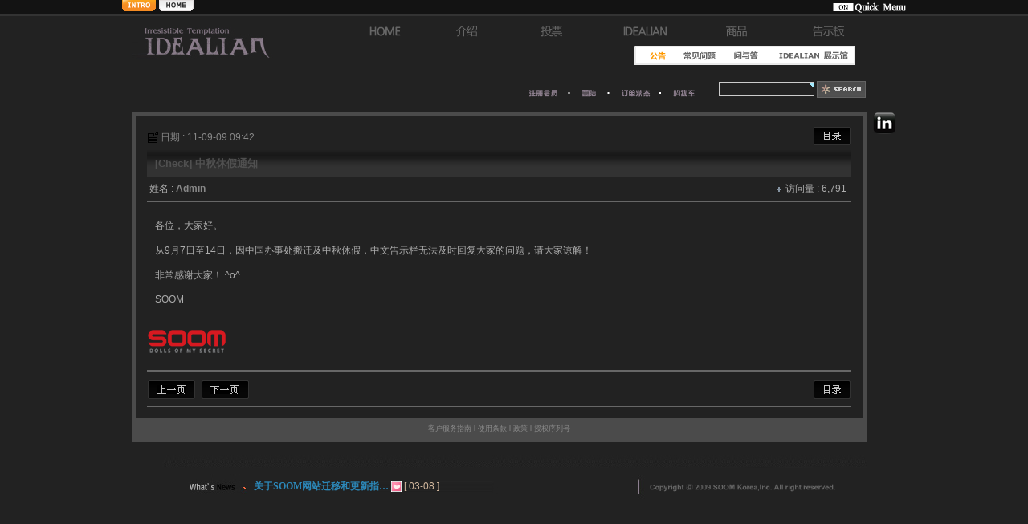

--- FILE ---
content_type: text/html; charset=UTF-8
request_url: https://prev.dollsoom.com/china/bbs/board.php?bo_table=idealian_notice&wr_id=4&page=6
body_size: 35020
content:
<!-- <!DOCTYPE HTML PUBLIC "-//W3C//DTD HTML 4.01 Transitional//EN"> -->
<html>
<head>
<meta http-equiv="content-type" content="text/html; charset=UTF-8">
<META name="author" content="http://prev.dollsoom.com/china/shop">
<META name="description" content="구체관절인형을 판매하는 곳입니다.">
<META name="keywords" content="Ball jointed doll, soom, md, the gem, super gem, mecha angel, ffd, angelregion, rosette, 구체관절인형, 인형, doll, wig, shoes, outfit, clothes, eyes">
<link rel='Shortcut Icon' href='http://prev.dollsoom.com/china/data/common/favicon_img.ico' type='image/x-icon'>
<title>Idealian > NOTICE </title>
<!-- <link rel="stylesheet" href="../style.css" type="text/css">
<link rel="stylesheet" href="../js/lytebox.css" type="text/css"> -->

</head>
<script language="javascript">
// 자바스크립트에서 사용하는 전역변수 선언
var g4_path      = "..";
var g4_bbs       = "bbs";
var g4_bbs_img   = "img";
var g4_url       = "http://prev.dollsoom.com/china";
var g4_is_member = "";
var g4_is_admin  = "";
var g4_is_admins  = "";
var g4_bo_table  = "idealian_notice";
var g4_sca       = "";
var g4_charset   = "UTF-8";
var g4_cookie_domain = "";
var g4_is_gecko  = navigator.userAgent.toLowerCase().indexOf("gecko") != -1;
var g4_is_ie     = navigator.userAgent.toLowerCase().indexOf("msie") != -1;
</script>
<script type="text/javascript" src="../js/common.js"></script>
<body topmargin="0" leftmargin="0" >
<a name="g4_head"></a>

<script>
</script><script type="text/javascript">
<!--
function MM_swapImgRestore() { //v3.0
  var i,x,a=document.MM_sr; for(i=0;a&&i<a.length&&(x=a[i])&&x.oSrc;i++) x.src=x.oSrc;
}
function MM_preloadImages() { //v3.0
  var d=document; if(d.images){ if(!d.MM_p) d.MM_p=new Array();
    var i,j=d.MM_p.length,a=MM_preloadImages.arguments; for(i=0; i<a.length; i++)
    if (a[i].indexOf("#")!=0){ d.MM_p[j]=new Image; d.MM_p[j++].src=a[i];}}
}

function MM_findObj(n, d) { //v4.01
  var p,i,x;  if(!d) d=document; if((p=n.indexOf("?"))>0&&parent.frames.length) {
    d=parent.frames[n.substring(p+1)].document; n=n.substring(0,p);}
  if(!(x=d[n])&&d.all) x=d.all[n]; for (i=0;!x&&i<d.forms.length;i++) x=d.forms[i][n];
  for(i=0;!x&&d.layers&&i<d.layers.length;i++) x=MM_findObj(n,d.layers[i].document);
  if(!x && d.getElementById) x=d.getElementById(n); return x;
}

function MM_swapImage() { //v3.0
  var i,j=0,x,a=MM_swapImage.arguments; document.MM_sr=new Array; for(i=0;i<(a.length-2);i+=3)
   if ((x=MM_findObj(a[i]))!=null){document.MM_sr[j++]=x; if(!x.oSrc) x.oSrc=x.src; x.src=a[i+2];}
}

function quickmenu(Num){
	if(Num == 0){
		document.getElementById('divTodayHiddent').style.display = "";
		document.getElementById('divTodayt').style.display = "none";
	}else{
		document.getElementById('divTodayHiddent').style.display = "none";
		document.getElementById('divTodayt').style.display = "";
	}
}

//-->
</script>
<style>
	.clfix:after {content: "."; display: block; height: 0px; clear: both; visibility: hidden;}
	.clfix {display: inline-block;}
	.clfix {display: block;}
	* html .clfix {height: 1%;} /* Hides from IE-mac */
	.clfix { zoom:1; } /*for IE 5.5-7*/

	.mobileQuick{padding:0}
	.mobileQuick li{float:left; margin-right:60px;}
	.mobileQuicksub{padding:0; margin:0; position:absolute; top:26px}
	.mobileQuicksub li{padding:0; margin:0; float:left; position:relative;}
	.mobileQuicksub li.ldeco{position:absolute; top:0; left:-9px}
	.mobileQuicksub li.rdeco{position:absolute; top:0; right:-9px}
	img {border:0px;}
</style>
<body onload="MM_preloadImages('/soom/top_mecha_intro_on.gif','/soom/top_mecha_intro2_on.gif')">

<div id='divTodayHiddent' style="position:relative; top:0;display:none;z-index:1000;">
	<table width="100%" border="0" cellspacing="0" cellpadding="0" align="center">
		<tr>
			<td bgcolor="#131313">
				<table width="980" border="0" align="center" cellpadding="0" cellspacing="0">
					<tr>
						<td width="91" valign="top">
							<table width="91" border="0" cellspacing="0" cellpadding="0">
								<tr>
									<td>
										<a href="http://dollsoom.com/" onmouseout="MM_swapImgRestore()" onmouseover="MM_swapImage('Image3','','/soom/top_mecha_intro_on.gif',1)"><img src="/soom/top_mecha_intro_off.gif" name="Image3" width="46" height="16" border="0" id="Image3" /></a>
									</td>
									<td>
										<a href="/china/shop/intro_content.php?co_id=idealian" onmouseout="MM_swapImgRestore()" onmouseover="MM_swapImage('Image4','','/soom/top_mecha_intro2_on.gif',1)"><img src="/soom/top_mecha_intro2_off.gif" name="Image4" width="46" height="16" border="0" id="Image4" /></a>
									</td>
								</tr>
							</table>
						</td>
						<td width="810">
							<div align="center" style="padding:0 0 15px 10px">
									<ul class="mobileQuick clfix">
										<li style="margin-right:60px;"><a href="/shop/shop/intro_content.php?co_id=neo_index"><img src="/eng/idealian_img/quick01.gif" alt="" border=0 /></a>
											<ul class="mobileQuicksub clfix">
												<li><a href="/shop/shop/intro_content.php?co_id=neo_index"><img src="/eng/idealian_img/quicksub01.gif" alt="" /></a></li>
												<li><a href="/eng/shop/intro_content.php?co_id=neo_index"><img src="/eng/idealian_img/quicksub02.gif" alt="" /></a></li>
												<li><a href="/japan/shop/intro_content.php?co_id=neo_index"><img src="/eng/idealian_img/quicksub03.gif" alt="" /></a></li>
												<li><a href="/china/shop/intro_content.php?co_id=neo_index"><img src="/eng/idealian_img/quicksub04.gif" alt="" /></a></li>
												<li class="ldeco"><img src="/eng/idealian_img/quicksub_left.gif" alt="" /></li>
												<li class="rdeco"><img src="/eng/idealian_img/quicksub_right.gif" alt="" /></li>
											</ul>
										</li>
										<li style="margin-right:123px;"><a href="/shop/shop/intro_content.php?co_id=rosette"><img src="/eng/idealian_img/quick02.gif" alt="" /></a>
											<ul class="mobileQuicksub clfix">
												<li><a href="/shop/shop/intro_content.php?co_id=rosette"><img src="/eng/idealian_img/quicksub01.gif" alt="" /></a></li>
												<li><a href="/eng/shop/intro_content.php?co_id=rosette"><img src="/eng/idealian_img/quicksub02.gif" alt="" /></a></li>
												<li><a href="/japan/shop/intro_content.php?co_id=rosette"><img src="/eng/idealian_img/quicksub03.gif" alt="" /></a></li>

												<li><a href="/korea/shop/intro_content.php?co_id=rosette"><img src="/eng/idealian_img/quicksub03k.gif" alt="" /></a></li>


												<li><a href="/china/shop/intro_content.php?co_id=rosette"><img src="/eng/idealian_img/quicksub04.gif" alt="" /></a></li>
												<li class="ldeco"><img src="/eng/idealian_img/quicksub_left.gif" alt="" /></li>
												<li class="rdeco"><img src="/eng/idealian_img/quicksub_right.gif" alt="" /></li>
											</ul>
										</li>
										<li style="margin-right:120px;"><a href="/shop/gem.html"><img src="/eng/idealian_img/quick03.gif" alt="" /></a>
											<ul class="mobileQuicksub clfix">
												<li><a href="/shop/gem.html"><img src="/eng/idealian_img/quicksub01.gif" alt="" /></a></li>
												<li><a href="/eng/gem.html"><img src="/eng/idealian_img/quicksub02.gif" alt="" /></a></li>
												<li><a href="/japan/gem.html"><img src="/eng/idealian_img/quicksub03.gif" alt="" /></a></li>

												<li><a href="/korea/gem.html"><img src="/eng/idealian_img/quicksub03k.gif" alt="" /></a></li>

												<li><a href="/china/gem.html"><img src="/eng/idealian_img/quicksub04.gif" alt="" /></a></li>
												<li class="ldeco"><img src="/eng/idealian_img/quicksub_left.gif" alt="" /></li>
												<li class="rdeco"><img src="/eng/idealian_img/quicksub_right.gif" alt="" /></li>
											</ul>
										</li>
										<!-- <li><a href="/shop/mechaangel.html"><img src="/eng/idealian_img/quick04.gif" alt="" /></a>
											<ul class="mobileQuicksub clfix">
												<li><a href="/shop/mechaangel.html"><img src="/eng/idealian_img/quicksub01.gif" alt="" /></a></li>
												<li><a href="/eng/mechaangel.html"><img src="/eng/idealian_img/quicksub02.gif" alt="" /></a></li>
												<li><a href="/japan/mechaangel.html"><img src="/eng/idealian_img/quicksub03.gif" alt="" /></a></li>
												<li><a href="/china/mechaangel.html"><img src="/eng/idealian_img/quicksub04.gif" alt="" /></a></li>
												<li class="ldeco"><img src="/eng/idealian_img/quicksub_left.gif" alt="" /></li>
												<li class="rdeco"><img src="/eng/idealian_img/quicksub_right.gif" alt="" /></li>
											</ul>
										</li> -->
										<li style="margin-right:0"><a href="/shop/shop/intro_content.php?co_id=idealian"><img src="/eng/idealian_img/quick05.gif" alt="" /></a>
											<ul class="mobileQuicksub clfix">
												<li><a href="/shop/shop/intro_content.php?co_id=idealian"><img src="/eng/idealian_img/quicksub01.gif" alt="" /></a></li>
												<li><a href="/eng/shop/intro_content.php?co_id=idealian"><img src="/eng/idealian_img/quicksub02.gif" alt="" /></a></li>

												<li><a href="/japan/shop/intro_content.php?co_id=idealian"><img src="/eng/idealian_img/quicksub03.gif" alt="" /></a></li>
												
												<li><a href="/korea/shop/intro_content.php?co_id=idealian"><img src="/eng/idealian_img/quicksub03k.gif" alt="" /></a></li>

												<li><a href="/china/shop/intro_content.php?co_id=idealian"><img src="/eng/idealian_img/quicksub04.gif" alt="" /></a></li>
												<li class="ldeco"><img src="/eng/idealian_img/quicksub_left.gif" alt="" /></li>
												<li class="rdeco"><img src="/eng/idealian_img/quicksub_right.gif" alt="" /></li>
											</ul>
										</li>
									</ul>
								</div>
						</td>
						<td>
							<div align="center" style="cursor:hand;">
																			<img src="/eng/idealian_img/quick_off.gif" onClick="quickmenu('1');">
																	</div>
						</td>
					</tr>
				</table>
			</td>
		</tr>
		<tr height="3">
			<td bgcolor="#333333"></td>
		</tr>
	</table> 
</div>

<div id='divTodayt' style="position:relative; top:0;z-index:1000;">
	<table width="100%" border="0" cellspacing="0" cellpadding="0" align="center">
		<tr>
			<td bgcolor="#131313">
				<table width="980" border="0" align="center" cellpadding="0" cellspacing="0">
					<tr>
						<td width="91" >
							<table width="91" border="0" cellspacing="0" cellpadding="0">
								<tr>
									<td>
										<a href="http://dollsoom.com/" onmouseout="MM_swapImgRestore()" onmouseover="MM_swapImage('Image3','','/soom/top_mecha_intro_on.gif',1)"><img src="/soom/top_mecha_intro_off.gif" name="Image3" width="46" height="16" border="0" id="Image3" /></a>
									</td>
									<td>
										<a href="/china/shop/intro_content.php?co_id=idealian" onmouseout="MM_swapImgRestore()" onmouseover="MM_swapImage('Image4','','/soom/top_mecha_intro2_on.gif',1)"><img src="/soom/top_mecha_intro2_off.gif" name="Image4" width="46" height="16" border="0" id="Image4" /></a>
									</td>
								</tr>
							</table>
						</td>
						<td width="810"></td>
						<td>
							<div align="center" style="height:17px;cursor:hand;">
																			<img src="/eng/idealian_img/quick_on.gif" onClick="quickmenu('0');">
																	</div>
						</td>
					</tr>
				</table>
			</td>
		</tr>
		<tr height="3">
			<td bgcolor="#333333"></td>
		</tr>
	</table>
</div>

<!-- 오늘 본 상품 -->
<script language="JavaScript">

var divSave = null;

function todayview_visible()
{
   // set_cookie('ck_tvhidden', '', 1);

    document.getElementById('divTodayt').innerHTML = divSave;
}

function todayview_hidden()
{
    divSave = document.getElementById('divTodayt').innerHTML;

   // set_cookie('ck_tvhidden', '1', 1);

    document.getElementById('divTodayt').innerHTML = document.getElementById('divTodayHiddent').innerHTML;
}


</script>


<html xmlns="http://www.w3.org/1999/xhtml">
<head>
<meta http-equiv="Content-Type" content="text/html; charset=utf-8" />
<title>SOOM</title>
<style type="text/css">
<!--
body {
	margin-left: 0px;
	margin-top: 0px;
	margin-right: 0px;
	margin-bottom: 0px;
	background-image: url();
	background-color: #222222;
}
img{border:none}
.main_bg{background: url(/china/idealian_img/ideamain52010.jpg) repeat-x;}
.style11 {color: #8c8c8c}
.style112b {color: #8c8c8c;font-size:7pt;font-weight:bold;}
.style112 {color: #8c8c8c;font-size:7pt;}
.style2 {color: #FF00CC}
-->
</style>
<link rel="stylesheet" href="../idealian_style.css" type="text/css">
<link rel="stylesheet" type="text/css" href="/china/idealian_img/mouseovertabs.css" />
<script src="/china/idealian_img/mouseovertabs.js" type="text/javascript">
</script>

<script type="text/javascript">
	function viewChange1(Num){
		if(Num){
			document.getElementById('bodyPhoto').src = '/china/idealian_img/body' + Num + '.jpg';
		}
	}
	function viewChange2(Num){
		if(Num){
			document.getElementById('bodyPhoto').src = '/china/idealian_img/body_head' + Num + '.jpg';
		}
	}
	function viewChange3(Num){
		if(Num){
			document.getElementById('bodyPhoto').src = '/china/idealian_img/body_main' + Num + '.jpg';
		}
	}
	function viewChange4(Num){
		if(Num){
			document.getElementById('bodyPhoto').src = '/china/idealian_img/body_armhand' + Num + '.jpg';
		}
	}
	function viewChange5(Num){
		if(Num){
			document.getElementById('bodyPhoto').src = '/china/idealian_img/body_legfoot' + Num + '.jpg';
		}
	}
</script>


</head>

<body>
 

<script language="JavaScript1.2">
<!--
isIE=document.all;
isNN=!document.all&&document.getElementById;
isN4=document.layers;
isHot=false;

function ddInit(e){
	topDog=isIE ? "BODY" : "HTML";
	hotDog=isIE ? event.srcElement : e.target;
	idx=hotDog.id.substr(hotDog.id.length-1,1);
	whichDog=isIE ? eval("document.all.divpop_Idealian"+idx) : document.getElementById("divpop_Idealian"+idx);
	wD = eval("document.all.divpop_Idealian"+idx);
	//while (hotDog.id!=eval("titleBar"+idx)&&hotDog.tagName!=topDog){
	while (hotDog.id!=hotDog.id&&hotDog.tagName!=topDog){
 		hotDog=isIE ? hotDog.parentElement : hotDog.parentNode;
	}
  	//if (hotDog.id==eval("document.all.titleBar"+idx)){

	if (hotDog.id==("titleBar_Idealian"+idx)){
    	offsetx=isIE ? event.clientX : e.clientX;
    	offsety=isIE ? event.clientY : e.clientY;
    	nowX=parseInt(whichDog.style.left);
    	nowY=parseInt(whichDog.style.top);
    	ddEnabled=true;
    	document.onmousemove=dd;
  	}
}

function dd(e){
	if (!ddEnabled) return;
	whichDog.style.left=isIE ? nowX+event.clientX-offsetx : nowX+e.clientX-offsetx;
	whichDog.style.top=isIE ? nowY+event.clientY-offsety : nowY+e.clientY-offsety;
	return false;
}

function ddN4(whatDog){
	if (!isN4) return;
	N4=eval(whatDog);
  	N4.captureEvents(Event.MOUSEDOWN|Event.MOUSEUP);
  	N4.onmousedown=function(e){
    	N4.captureEvents(Event.MOUSEMOVE);
    	N4x=e.x;
    	N4y=e.y;
 	}
  	N4.onmousemove=function(e){
		if (isHot){
      		N4.moveBy(e.x-N4x,e.y-N4y);
      		return false;
    	}
  	}
  	N4.onmouseup=function(){
    	N4.releaseEvents(Event.MOUSEMOVE);
  	}
}

function hideMe(id){
	if ( document.getElementById('chkbox_Idealian'+id).checked ) {
    	setCookie( "divpop_Idealian"+id, "done", 1 );
 		document.getElementById('chkbox_Idealian'+id).checked = false;
  	}

  	if (isIE||isNN) document.getElementById('divpop_Idealian'+id).style.visibility="hidden";
  	else if (isN4) document.divpop.visibility="hide";

  	//if (isIE||isNN) document.getElementById('divpop'+id).style.visibility=”hidden”;
  	//else if (isN4) document.eval("divpop"+idx).visibility="hide";
}

//function showMe(){
  //if (isIE||isNN) document.getElementById('divpop'+id).style.visibility="visible";
  //else if (isN4) document.divpop.visibility="show";

  //if (isIE||isNN) whichDog.style.visibility=”visible”;
  //else if (isN4) document.theLayer.visibility=”show”;
//}

function setCookie( name, value, expiredays ) {
	var todayDate = new Date();
	todayDate.setDate( todayDate.getDate() + expiredays );
	document.cookie = name + "=" + escape( value ) + "; path=/; expires=" + todayDate.toGMTString() + ";"
}

document.onmousedown=ddInit;
document.onmouseup=Function("ddEnabled=false");
//-->
</script>

<style type="text/css">
<!--
td.pop {
  font-family: Tahoma, 돋움, Dotum, sans-serif;
  font-size: 11px;
  line-height: 145%;
  color: #000000;
}
//-->
</style>


<script language="JavaScript">
<!--
cookiedata = document.cookie;
for (j=0;j<0;j++){
	if ( cookiedata.indexOf("divpop_Idealian"+j+"=done") < 0 ) {
   		document.all['divpop_Idealian'+j].style.visibility = "visible";
 	}
 	else {
 		document.all['divpop_Idealian'+j].style.visibility = "hidden";
 	}
}
//-->
</script>
 
<table width="100%" height="100%" border="0" cellspacing="0" cellpadding="0">
  <tr>
    <td valign=top bgcolor=222222><table width="915" border="0" align="center" cellpadding="0" cellspacing="0">
      <tr>
        <td><table width="915" border="0" align="center" cellpadding="0" cellspacing="0">
          <tr>
            <td height="380" valign="top" class=main_bg><table width="915" border="0" align="center" cellpadding="0" cellspacing="0">
                <tr>
                  <td height="120"><table width="100%" border="0" cellspacing="0" cellpadding="0">
                      <tr>
                        <td height="50"><table width="100%" border="0" cellspacing="0" cellpadding="0">
                            <tr>
                              <td width="30%" height="50"><table width="250" border="0" cellspacing="0" cellpadding="0">
                                  <tr>
                                    <td><a href="/china/shop/intro_content.php?co_id=idealian"><img src="/china/idealian_img/logo.jpg"  border="0"></a></td>
                                    </tr>
                              </table></td>
                              <td width="70%" valign="bottom"><table width="100%" border="0" cellspacing="0" cellpadding="0" align=center>
                                    <tr>
																			<td background="/china/idealian_img/idealianbg2010.gif" style="height:60px">
											<table width="651" height="100%" border="0" cellspacing="0" cellpadding="0">
												<tr>
													<td><a href="/china/shop/intro_content.php?co_id=idealian"><img src="/china/idealian_img/menu01.gif"></a></td>
													<td><a href="/china/shop/content.php?co_id=idealian_schedule_m"><img src="/china/idealian_img/menu02.gif"></a></td>
													<td><a href="/china/bbs/login.php?ca_id=50"><img src="/china/idealian_img/menu03.gif"></a></td>
													<td><a href="/china/shop/list.php?ca_id=5010"><img src="/china/idealian_img/menu04.gif"></a></td>
													<td><a href="/china/shop/list.php?ca_id=5030"><img src="/china/idealian_img/menu05.gif"></a></td>
													<td><a href="/china/bbs/board.php?bo_table=idealian_notice"><img src="/china/idealian_img/menu06.gif"></a></td>
												</tr>
												<tr>
													<td colspan="7" style="padding-top:3px">
													<!-- menu2 -->
																											<table width="651" height="100%" border="0" cellspacing="0" cellpadding="0">
															<tr>
																<td style="width:364px;"></td>
																<td><a href="/china/bbs/board.php?bo_table=idealian_notice"><img src="/china/idealian_img/menu06_01_on.gif"></a></td>
																<td><a href="/china/bbs/board.php?bo_table=idealian_faq"><img src="/china/idealian_img/menu06_02.gif"></a></td>
																<td><a href="/china/shop/intro_content.php?co_id=idealianqa"><img src="/china/idealian_img/menu06_03.gif"></a></td>
																<td><a href="/china/bbs/board.php?bo_table=idealian_ealian_phot"><img src="/china/idealian_img/menu06_04.gif"></a></td>
																<td style="width:12px;"></td>
															</tr>
														</table>
																										</td>
												</tr>
											</table>
										</td><!-- <td background="/china/idealian_img/idealianbg2010.gif">
											<script>doc_write(flash_movie("/china/data/flash/idealian2010/flash.swf", "ids", 651, 60, "transparent"));</script>
										</td> -->
									                                    </tr>
                                  </table></td>
                            </tr>
                        </table></td>
                      </tr>
                      <tr>
                        <td>
							<table width="100%" border="0" cellspacing="0" cellpadding="0">
								<tr height=13>
									<td></td><td></td>
								</tr>
								<tr>
									
									<td width="78%">
										<table width="290" border="0" cellspacing="0" cellpadding="0" align="right">
											<tr>
												<td style="width:71px"></td>
																								<td><a href="/china/bbs/register.php?ca_id=50"><img src="/china/idealian_img/topmenu01.gif" onmouseover="this.src='/china/idealian_img/topmenu01_on.gif';" onmouseout="this.src='/china/idealian_img/topmenu01.gif';"></a></td>
												<td><a href="/china/bbs/login.php?ca_id=50"><img src="/china/idealian_img/topmenu02.gif" onmouseover="this.src='/china/idealian_img/topmenu02_on.gif';" onmouseout="this.src='/china/idealian_img/topmenu02.gif';"></a></td>
																								<td><a href="/china/bbs/login.php?url=..%2Fshop%2Forderinquiry.php"><img src="/china/idealian_img/topmenu03.gif" onmouseover="this.src='/china/idealian_img/topmenu03_on.gif';" onmouseout="this.src='/china/idealian_img/topmenu03.gif';"></a></td>
												<td><a href="/china/shop/cart.php?ca_id=50"><img src="/china/idealian_img/topmenu04.gif" onmouseover="this.src='/china/idealian_img/topmenu04_on.gif';" onmouseout="this.src='/china/idealian_img/topmenu04.gif';"></a></td>
											</tr>
										</table>
										<!-- 											<script>doc_write(flash_movie("/china/idealian_fla/top.swf", "ids", 290, 18, "transparent"));</script>
																					<script>doc_write(flash_movie("/china/idealian_fla/top_logout.swf", "ids", 290, 18, "transparent"));</script>
										 -->
									</td>
									<td width="22%"><!-- 검색 시작 -->
<script type="text/javascript" language=JavaScript>
// 로긴 참고
var bReset = true;
function chkReset(f) 
{
    if (bReset) { if ( f.search_str.value == 'Search Items' ) f.search_str.value = ''; bReset = false; }
    //document.getElementById("pw1").style.display = "none";
    //document.getElementById("pw2").style.display = "";
}
</script>
<table width="100%" border="0" cellspacing="0" cellpadding="0">
                      <form name='frmsearch1' style='margin:0px;' onsubmit='search_submit(this);'>
					  <tr height=5><td></td><td></td></tr>
					  <tr>
                        <td width="8%">&nbsp;</td>
                        <td width="92%"><!-- 검색 시작 -->
        
        <input type='hidden' name='sfl' value='wr_subject||wr_content'>
        <input type='hidden' name='sop' value='and'>
        <input type='hidden' name='stx' value=''>
        <input type='hidden' name='ca_id' value='50'>
		<input type='hidden' name='search_ca_id' value='50'>
		<input type='hidden' name='search_flag' value='상품'>
        <input type=text name="search_str" itemname="Search Items" class='ed' required size=15 value=''>
        <input type=image src='/i_search.gif' border=0 align=absmiddle>&nbsp;
        
        
       </td>
                      </tr></form><script type="text/javascript" language=JavaScript>
        function search_submit(f) {
                f.stx.value = f.search_str.value;
                f.action = '../shop/search.php?ca_id=20';
        }


        </script>
                    </table> <!-- 검색 끝 --></td>
								</tr>
                    </table></td>
                      </tr>
                  </table></td>
                </tr>
                <tr>
                  <td height="165"><table width="915" border="0" align="center" cellpadding="0" cellspacing="5" bgcolor="#4B4B4B">
                      <tr>
                        <td bgcolor=222222><script language="javascript" src="../js/sideview.js"></script>
<script type='text/javascript' src='../js/ajax.js'></script>
<div style="height:12px; line-height:1px; font-size:1px;">&nbsp;</div>

<!-- 게시글 보기 시작 -->
<table width="97%" align="center" cellpadding="0" cellspacing="0"><tr><td>


<div style="clear:both; height:30px;">
    <div style="float:left; margin-top:6px;">
    <img src="../skin/board/basic_black/img/icon_date.gif" align=absmiddle border='0'>
    <span style="color:#888888;">日期  : 11-09-09 09:42</span>
    </div>

    <!-- 링크 버튼 -->
    <div style="float:right;">
            
        <a href="./board.php?bo_table=idealian_notice&page=6"><img src='../skin/board/basic_black/img/btn_list.gif' border='0' align='absmiddle'></a>                         </div>
</div>

<div style="clear:both; height:34px; background:url(../skin/board/basic_black/img/title_bg.gif) repeat-x;">
    <table border=0 cellpadding=0 cellspacing=0 width=100%>
    <tr>
        <td style="padding:8px 0 0 10px;">
            <div style="color:#505050; font-size:13px; font-weight:bold; word-break:break-all;">
                        [Check] 中秋休假通知            </div>
        </td>
        <td align="right" style="padding:6px 6px 0 0;" width=120>
                                </td>
    </tr>
    </table>
</div>
<table border=0 cellpadding=0 cellspacing=0 width=100%>
<tr>
    <td height=30>
        <div style="float:left;">
        &nbsp;姓名  : 
        <span class='member'>Admin</span>        </div>
        <div style="float:right;">
        <img src="../skin/board/basic_black/img/hit_dot.gif" border='0' align=absmiddle> 访问量 : 6,791                        &nbsp;
        </div>
    </td>
</tr>
<tr height='1' bgcolor=#676767><td></td></tr>
<tr> 
    <td height="150" style="word-break:break-all; padding:10px;">
        
        <!-- 내용 출력 -->
        <span id="writeContents">各位，大家好。<br/><br/>从9月7日至14日，因中国办事处搬迁及中秋休假，中文告示栏无法及时回复大家的问题，请大家谅解！<br/><br/>非常感谢大家！ ^o^<br/><br/>SOOM</span>
        
                <!-- 테러 태그 방지용 --></xml></xmp><a href=""></a><a href=''></a>

        
        
</td>
</tr>
<tr><td align='center' style='text-align:left; padding:5px 0;'><img src='/soom.png'></td></tr></table>
<br>
<div style="height:1px; line-height:1px; font-size:1px; background-color:#676767; clear:both;">&nbsp;</div>
<script language='javascript'> var md5_norobot_key = 'd41d8cd98f00b204e9800998ecf8427e'; </script>
<script language="JavaScript">
// 글자수 제한
var char_min = parseInt(0); // 최소
var char_max = parseInt(0); // 최대
</script>


<!-- 코멘트 리스트 -->
<div id="commentContents">
</div>
<!-- 코멘트 리스트 -->


<script language='javascript'> var g4_cf_filter = '18아,18놈,18새끼,18년,18뇬,18노,18것,18넘,개년,개놈,개뇬,개새,개색끼,개세끼,개세이,개쉐이,개쉑,개쉽,개시키,개자식,개좆,게색기,게색끼,광뇬,뇬,눈깔,뉘미럴,니귀미,니기미,니미,도촬,되질래,뒈져라,뒈진다,디져라,디진다,디질래,병쉰,병신,뻐큐,뻑큐,뽁큐,삐리넷,새꺄,쉬발,쉬밸,쉬팔,쉽알,스패킹,스팽,시벌,시부랄,시부럴,시부리,시불,시브랄,시팍,시팔,시펄,실밸,십8,십쌔,십창,싶알,쌉년,썅놈,쌔끼,쌩쑈,썅,써벌,썩을년,쎄꺄,쎄엑,쓰바,쓰발,쓰벌,쓰팔,씨8,씨댕,씨바,씨발,씨뱅,씨봉알,씨부랄,씨부럴,씨부렁,씨부리,씨불,씨브랄,씨빠,씨빨,씨뽀랄,씨팍,씨팔,씨펄,씹,아가리,아갈이,엄창,접년,잡놈,재랄,저주글,조까,조빠,조쟁이,조지냐,조진다,조질래,존나,존니,좀물,좁년,좃,좆,좇,쥐랄,쥐롤,쥬디,지랄,지럴,지롤,지미랄,쫍빱,凸,퍽큐,뻑큐,빠큐,ㅅㅂㄹㅁ,먹튀,짜증나                                                                                                  '; </script>
<script language='javascript' src='../js/filter.js'></script>
<script language='javascript' src='../js/md5.js'></script>

<div style="height:1px; line-height:1px; font-size:1px; background-color:#676767; clear:both;">&nbsp;</div>

<div style="clear:both; height:43px;">
    <div style="float:left; margin-top:10px;">
    <a href="./board.php?bo_table=idealian_notice&wr_id=10&page=6&page=6" title="[EVENT] 2011 POST ID !!!"><img src='../skin/board/basic_black/img/btn_prev.gif' border='0' align='absmiddle'></a>&nbsp;    <a href="./board.php?bo_table=idealian_notice&wr_id=3&page=6&page=6" title="关于本次“积分事件”的说明与措施"><img src='../skin/board/basic_black/img/btn_next.gif' border='0' align='absmiddle'></a>&nbsp;    </div>

    <!-- 링크 버튼 -->
    <div style="float:right; margin-top:10px;">
            
        <a href="./board.php?bo_table=idealian_notice&page=6"><img src='../skin/board/basic_black/img/btn_list.gif' border='0' align='absmiddle'></a>                         </div>
</div>

<div style="height:1px; line-height:1px; font-size:1px; background-color:#676767; clear:both;">&nbsp;</div>

</td></tr></table><br>

<script language="JavaScript">
function file_download(link, file) {
        document.location.href=link;
}
</script>

<script language="JavaScript" src="../js/board.js"></script>
<script language="JavaScript">
window.onload=function() {
    resizeBoardImage(600);
    drawFont();
}
</script>
<!-- 게시글 보기 끝 -->
</td>
                      </tr>
                  </table></td>
                </tr>
				<tr>
                        <td bgcolor=#4B4B4B><div align=center> <a href="javascript:win_about2();"><span class="style112">客户服务指南</span></a> <span class="style112">l</span>  <a href="javascript:win_about3();"><span class="style112">使用条款
</span></a> <span class="style112">l</span>  <a href="javascript:win_about4();"><span class="style112">政策
</span></a> <span class="style112">l</span> <a href="javascript:win_rarity('./rarity.php?ca_id=50');"><span class="style112">授权序列号
</span></a></div></td>
                      </tr>
					  <tr height=10><td bgcolor=#4B4B4B></td></tr>
                <tr>
                  <td height="100" background="/china/idealian_img/idea_copy.jpg"><table width="100%" border="0" cellspacing="1" cellpadding="0">
                      <tr height="11">
                        <td colspan="2"></td>
                      </tr>
                      <tr>
                        <td><table width="570" border="0" cellspacing="0" cellpadding="0">
                            <tr>
                              <td width="25%">&nbsp;</td>
                              <td width="75%"><table width=450 cellpadding=0 cellspacing=0>
<tr>
    <td colspan=4 align=center>
        <table width=90% border="0" cellpadding="0" cellspacing="0">
  <tr>
            <td height=23 style="padding-lfet:100;">&nbsp;&nbsp;<!--<img src='../skin/latest/basic_idealian/img/latest_icon.gif' align=absmiddle> --> 
             <a href='../bbs/board.php?bo_table=idealian_notice&wr_id=157&page=6'><font style='font-family:돋움; font-size:9pt; color:#2C88B9;'><strong>关于SOOM网站迁移和更新指…</strong></font></a>    <img src='../skin/latest/basic_idealian/img/icon_hot.gif' align='absmiddle'>   <font color="d2b89e">[
              03-08              ]
            </font></td></tr>
        <!--<tr><td bgcolor=#EBEBEB height=1></td></tr> -->
    </table></td>
</tr>


</table>
</td>
                            </tr>
                        </table></td>
                        <td>
							<img src="/china/idealian_img/idealian_copy_foot.gif" alt="Copyright(c)2009 SOOM Korea,Inc. All right reserved." />
							<!-- <script>doc_write(flash_movie("/china/data/flash/idealian_copy/flash.swf", "ids", 267, 32, "transparent"));</script> -->
						</td>
                      </tr>
                  </table></td>
                </tr>
            </table></td>
          </tr>
        </table></td>
        <td width="25" valign="top">&nbsp;</td>
		<td width="25" valign="top">&nbsp;</td>
        <td valign="top">
<div id='divToday' style="position:relative; top:0;">
<table width="100%" align="center" cellpadding="0" cellspacing="0" border="0"><tr><td>
<table width=100% cellpadding=0 cellspacing=0 border=0>
<tr><td colspan='2' align='center' style='padding-left:0px; padding-right:0px; padding-top:18px; padding-bottom:0px;'>
<table width="100%" align="center" cellpadding="0" cellspacing="0" border="0">
    <tr>
 

    <td align="center" valign='top' style='padding-left:0px;padding-right:0px;'>
<table cellpadding=0 cellspacing=1 border=0><tr><td style='width:175;height:1;border:0px solid #DDDDDD;padding:0px;' align='center'><a href='' target='' onfocus='this.blur()' title='margin'><img src='../data/file/banner/1982198018_b9528081_rosettebanner01_trans.gif' title='margin' border=0></a></td></tr></table></td></tr><tr><td colspan='1' height='2'></td></tr><tr> 

    <td align="center" valign='top' style='padding-left:0px;padding-right:0px;'>
<table cellpadding=0 cellspacing=1 border=0><tr><td style='width:175;height:1;border:0px solid #DDDDDD;padding:0px;' align='center'><a href='https://www.instagram.com/' target='' onfocus='this.blur()' title='Instagram'><img src='../data/file/banner/31265498_394d65a2_31265498_5f379209_instagram-logo2.png' title='Instagram' border=0></a></td></tr></table></td></tr>

</table>
</td></tr></table></td></tr></table></div>

<!-- 오늘 본 상품 -->


<script language=javascript>
function CheckUIElements() 
{
    var yMenuFrom, yMenuTo, yButtonFrom, yButtonTo, yOffset, timeoutNextCheck;

    yMenuFrom   = parseInt (document.getElementById('divToday').style.top, 10);
    if ( g4_is_gecko ) 
        yMenuTo = top.pageYOffset + 0;
    else if ( g4_is_ie ) 
        yMenuTo = document.body.scrollTop + parseInt('0');

    timeoutNextCheck = 500;

    if ( Math.abs (yButtonFrom - (yMenuTo + 192)) < 6 && yButtonTo < yButtonFrom )
     {
        setTimeout ("CheckUIElements()", timeoutNextCheck);
        return;
    }

    if ( yMenuFrom != yMenuTo )
    {
        yOffset = Math.ceil( Math.abs( yMenuTo - yMenuFrom ) / 10 );
        if ( yMenuTo < yMenuFrom )
            yOffset = -yOffset;

        document.getElementById('divToday').style.top = parseInt(document.getElementById('divToday').style.top) + yOffset;

        timeoutNextCheck = 10;
    }

    setTimeout ("CheckUIElements()", timeoutNextCheck);
}

function OnLoad() {
    var y;

    if ( top.frames.length ) 
        document.getElementById('divToday').style.display = '';

    CheckUIElements();
    return true;
}

OnLoad();

//-->
</script>
</td>
      </tr>
    </table>
    </div></td>
  </tr>
</table>
</body>
<script language="javascript" src="../js/wrest.js"></script>

<!-- 새창 대신 사용하는 iframe -->
<iframe width=0 height=0 name='hiddenframe' style='display:none;'></iframe>


</body>
</html>
</html>
<!-- 사용스킨 : basic_black -->


--- FILE ---
content_type: text/css
request_url: https://prev.dollsoom.com/china/idealian_style.css
body_size: 6484
content:
body, td, p, input, button, textarea, select, .c1 { font-family:arial,Sans-serif; font-size:9pt; color:#adadad; 
	   scrollbar-face-color:#FFFFFF;
	   scrollbar-highlight-color:#FFFFFF;
	   scrollbar-3dlight-color:#E5E5E5;
	   scrollbar-darkshadow-color:#E5E5E5;
	   scrollbar-shadow-color:#FFFFFF;
	   scrollbar-arrow-color:#999999;
	   scrollbar-track-color:#F2F2F2;
}

a:link {font-family:Verdana,Arial,Sans-serif;font-size:9pt;color:#adadad; text-decoration:none;}
a:visited {font-family:Verdana,Arial,Sans-serif;font-size:9pt;color:#adadad; text-decoration:none;}
a:active {font-family:Verdana,Arial,Sans-serif;font-size:9pt;color:#adadad; text-decoration:none;}
a:hover {font-family:Verdana,Arial,Sans-serif;font-size:9pt;color:#ffffff; text-decoration:none;}

select {font-family:Verdana,Arial,Sans-serif;font-size:11px; color:#444444; border-style:solid; border-width:1px; border-color:#999999; background-color:#F9F9F9;}
textarea {font-family:Verdana,Arial,Sans-serif;font-size:11px; color:#444444; border-style:solid; border-width:1px; border-color:#999999; background-color:#F9F9F9;}

input.normal {font-family:Verdana,Arial,Sans-serif;border-style:none;}
textarea.line {background-image: url(/shop/image/textarea_line.gif);}

input.btn_large_01 {background-image:url(/shop/image/btn_large_01.gif); width:90px; height:24px; padding-top:3; text-align:center; border-color:white; border-style:none; cursor:hand;}
input.btn_large_02 {background-image:url(/shop/image/btn_large_02.gif); width:90px; height:24px; padding-top:3; padding-left:6; text-align:center; border-color:white; border-style:none; cursor:hand;}
input.btn_middle_01 {background-image:url(/shop/image/btn_middle_01.gif); width:70px; height:19px; padding-top:3; text-align:center; border-color:white; border-style:none; cursor:hand;}
input.btn_small_01 {background-image:url(/shop/image/btn_small_01.gif); width:31px; height:19px; padding-top:3; text-align:center; border-color:white; border-style:none; cursor:hand;}

font.title_logo {font-family:Verdana,Arial,Sans-serif;font:20px; font-weight:bold; color:#547CBC;}
font.title_page {font-family:Verdana,Arial,Sans-serif;color:#547CBC;}
font.title_table {font-family:Verdana,Arial,Sans-serif;font-weight:bold; color:#547CBC;}
font.notice {font-family:Verdana,Arial,Sans-serif;color:#FF6600;}

table.page_main {background-color:#7296CF;}
table.page_box {background-color:#FFFFFF; border:1px solid #7296CF;}
td.page_menu {background-color:#90AEDC;}
td.menu {color:#547CBC;}

table.main {background-color:#C8C8C8;}
table.box {background-color:#FFFFFF; border:1px solid #C8C8C8}
tr.title {background-color:#ECECEC; text-align:center}
tr.list {background-color:#FFFFFF;}
td.title {background-color:#ECECEC; text-align:center}
td.value {background-color:#FFFFFF;}
td.title_title {background-color:#DCDCDC;}
td.value_title {background-color:#ECECEC;}
td.dotline {background-image:url(/shop/image/bg_dot_gray.gif);}

.ed { border:1px solid #333333; background-color:#222222; color:#cccccc;}
.ed2 { border:0px solid #333333; background-color:#222222; color:#cccccc;}
/***** Category Items - start *****/

font.main_cate{font-family:Verdana,Arial,Sans-serif;font-weight:bold;}
font.goodslist_cate_pass {font-family:Verdana,Arial,Sans-serif;font-weight:bold;}
font.goodslist_cate {font-family:Verdana,Arial,Sans-serif;font-weight:bold;}
font.goodslist_cate_sub {font-family:Verdana,Arial,Sans-serif;font-weight:bold;}

/***** Category Items - end *****/


/***** Goods Items - start *****/

font.price_o_main {font-family:Verdana,Arial,Sans-serif;color:#397EC3;text-decoration:line-through;}
font.price_r_main {font-family:Verdana,Arial,Sans-serif;color:#ED6642;}
font.price_o_list {font-family:Verdana,Arial,Sans-serif;color:#397EC3;text-decoration:line-through;}
font.price_r_list {font-family:Verdana,Arial,Sans-serif;color:#ED6642;}
font.price_o_view {font-family:Verdana,Arial,Sans-serif;color:#397EC3;font-weight:bold;text-decoration:line-through;}
font.price_r_view {font-family:Verdana,Arial,Sans-serif;color:#ED6642;font-weight:bold}
font.price_o {font-family:Verdana,Arial,Sans-serif;color:#397EC3;text-decoration:line-through;}
font.price_r {font-family:Verdana,Arial,Sans-serif;color:#ED6642;}

font.point_o_main {font-family:Verdana,Arial,Sans-serif;text-decoration:line-through;}
font.point_r_main {}
font.point_o_list {font-family:Verdana,Arial,Sans-serif;text-decoration:line-through;}
font.point_r_list {}
font.point_o_view {font-family:Verdana,Arial,Sans-serif;text-decoration:line-through;}
font.point_r_view {}
font.point_o {font-family:Verdana,Arial,Sans-serif;text-decoration:line-through;}
font.point_r {}

select.trans_view{}


/***** Goods Items - end *****/

a.menu:link, a.menu:visited, a.menu:active { text-decoration:none; color:#454545; }
a.menu:hover { text-decoration:none; }

.member {font-weight:bold;color:#888888;}
.guest  {font-weight:normal;color:#888888;}

.lh { line-height: 150%; }
.jt { text-align:justify; }

.li { font-weight:bold; font-size:18px; vertical-align:-4px; color:#66AEAD; }

.ul { list-style-type:square; color:#66AEAD; }

.ct { font-family: Verdana, arial; color:#222222; } 

.ed { border:1px solid #CCCCCC; } 
.tx { border:1px solid #CCCCCC; } 

.small { font-size:8pt; font-family:arial; }
.cloudy, a.cloudy {color:#888888;} /* �帲 */

.paging{display:block; position:relative; clear:both; width:100%; margin:0 0 0px 0px; _margin-bottom:0px; text-align:center;}
.paging a,
.paging strong{position:relative; display:inline-block; margin-right:1px; padding:3px 3px 5px 3px; color:#000; text-decoration:none; border:1px solid #ffffff; line-height:normal; font:bold 13px Verdana; _width:26px;}
.paging strong{color:#f23219 !important; border:1px solid #e9e9e9;}
.paging a:hover{background:#fff; text-decoration:underline; border:1px solid #e9e9e9;}
.pagingon{background:#fff; text-decoration:underline; border:1px solid #e9e9e9;}
.paging .pre, .paging .next{font-weight:normal; display:inline-block; color:#565656; border:1px solid #e9e9e9;_position:relative; _top:-1px; font:12px arial, Gulim; _width:120px;}
.paging .pre{margin-right:9px; padding:7px 6px 3px 16px; background:url(http://vision7.pofler.com/shop/shop/img/prevlist.gif) no-repeat 5px 7px !important;}
.paging .next{margin-left:9px; padding:7px 16px 3px 6px; background:url(http://vision7.pofler.com/shop/shop/img/nextlist.gif) no-repeat 100px 7px !important;}
.rosette_select {background-color:#191919;color:877d62;BORDER-LEFT: #ffffff 1px solid;}


--- FILE ---
content_type: text/css
request_url: https://prev.dollsoom.com/china/idealian_img/mouseovertabs.css
body_size: 709
content:
/* ######### CSS for top level tabs ######### */

.tabsmenuclass ul{
overflow: hidden;
width: auto;
margin: 0;
padding: 0;
list-style-type: none;
}

.tabsmenuclass li{
float: left;
}

.tabsmenuclass a{
display: block;
padding: 5px 7px;
margin-right: 1px;
text-decoration: none;
font: bold 13px Arial;
}

.tabsmenuclass a:hover, .tabsmenuclass a.selected{
background: #333333;
color: white;
}

/* ######### CSS for sub menu container below ######### */

.tabsmenucontentclass{
clear: left;
width: 95%;
height: 24px;
padding: 10px 5px;
border: 0px solid silver;
font: 9px ;
}

.tabsmenucontentclass ul{
margin: 0;
padding: 0;
list-style-type: none;
}

.tabsmenucontentclass li{
float: left;
margin-right: 1em;
}

--- FILE ---
content_type: application/javascript
request_url: https://prev.dollsoom.com/china/idealian_img/mouseovertabs.js
body_size: 7020
content:
//Mouseover Tabs Menu: By http://www.dynamicdrive.com
//** Aug 4th, 08': Script creation date

var mouseovertabsmenu={

disappeardelay: 250, //set delay in miliseconds before sub menu disappears onmouseout
ajaxloadingmsg: 'Loading Sub Menu Contents...', //Message to show inside sub menu while fetching contents

///////No need to edit beyond here//////////////////////

tabsmenutree:{},

initializetabs:function(tabsmenuid, submenuid, tabcontentsLength, disappearBool){
	var tabmenu=document.getElementById(tabsmenuid)
	var tablinks=tabmenu.getElementsByTagName("a")
	var submenu=document.getElementById(submenuid)
	var selected=null, tablinks_count=0
	for (var i=0; i<tablinks.length; i++){
		tablinks[i]._parentid=tabsmenuid
		var relattr=tablinks[i].getAttribute("rel")
		if (/^gotsubmenu/i.test(relattr) && tablinks_count<tabcontentsLength){ //if "rel" attribute starts with="gotsubmenu" and a tab content exists for this tab based on its order
			tablinks[i]._pos=tablinks_count //remember position of this tab relative to its active peers
			if (relattr.indexOf("[selected]")!=-1){
				selected=tablinks_count
			}
			this.addEvent(tablinks[i], function(){
				var tabsmenutree=mouseovertabsmenu.tabsmenutree[this._parentid]
				mouseovertabsmenu.clearhidetimer(tabsmenutree.submenu.hidetimer)
				mouseovertabsmenu.showsubmenu(this)
			}, "mouseover")
			tablinks_count++
			this.tabsmenutree[tabsmenuid].tabs.push(tablinks[i]) //add this tab to tab collection
		}
		else{ //else for regular tab links (with no "rel" attribute)
			this.addEvent(tablinks[i], function(){
				mouseovertabsmenu.hidesubmenu(this._parentid)
			}, "mouseover")
		}
	}
	this.addEvent(submenu, function(e){
		mouseovertabsmenu.clearhidetimer(this.hidetimer)
	}, "mouseover")
	if (disappearBool==true){
		this.addEvent(submenu, function(e){ //hide submenu contents when mouse rolls out of submenu DIV
			if (!mouseovertabsmenu.isContained(this, e)){
				var cursubmenuobj=this
				this.hidetimer=setTimeout(function(){mouseovertabsmenu.hidesubmenu(cursubmenuobj._parentid)}, mouseovertabsmenu.disappeardelay)
			}
		}, "mouseout")
	}
	var urlselected=this.urlparamselect(tabsmenuid)
	//return position of selected tab (relative to its peers), or null
	return typeof urlselected=="number"? urlselected : document.getElementById(urlselected)? document.getElementById(urlselected)._pos : selected
},

ajaxload:function(tabsmenuid, submenuid, disappearBool, url){
	var page_request = false
	if (window.ActiveXObject){ //Test for support for ActiveXObject in IE first (as XMLHttpRequest in IE7 is broken)
		try {
		page_request = new ActiveXObject("Msxml2.XMLHTTP")
		} 
		catch (e){
			try{
			page_request = new ActiveXObject("Microsoft.XMLHTTP")
			}
			catch (e){}
		}
	}
	else if (window.XMLHttpRequest) // if Mozilla, Safari etc
		page_request = new XMLHttpRequest()
	else
		return false
	var tabsmenutree=this.tabsmenutree[tabsmenuid]
	tabsmenutree.submenu.innerHTML=this.ajaxloadingmsg
	var ajaxfriendlyurl=url.replace(/^http:\/\/[^\/]+\//i, "http://"+window.location.hostname+"/") 
	page_request.onreadystatechange=function(){
		mouseovertabsmenu.ajaxpopulate(page_request, tabsmenuid, submenuid, disappearBool, ajaxfriendlyurl)
	}
	var bustcache=(ajaxfriendlyurl.indexOf("?")!=-1)? "&"+new Date().getTime() : "?"+new Date().getTime()
	page_request.open('GET', ajaxfriendlyurl+bustcache, true)
	page_request.send(null)
},

ajaxpopulate:function(page_request, tabsmenuid, submenuid, disappearBool, url){
	if (page_request.readyState == 4 && (page_request.status==200 || window.location.href.indexOf("http")==-1)){
		var tabsmenutree=this.tabsmenutree[tabsmenuid]
		tabsmenutree.submenu.innerHTML=page_request.responseText
		var innerdivs=tabsmenutree.submenu.getElementsByTagName("div")
		for (var i=0; i<innerdivs.length; i++){
			if (/tabsmenucontent/i.test(innerdivs[i].className)){
				tabsmenutree.submenu_divs.push(innerdivs[i])
			}
		}
		var selected=this.initializetabs(tabsmenuid, submenuid, tabsmenutree.submenu_divs.length, disappearBool)
		if (selected!=null && selected<tabsmenutree.submenu_divs.length){
			innerdivs[selected].style.display="block"
			this.css(tabsmenutree.tabs[selected], "selected", "add")
			tabsmenutree.submenu._prevselected=selected
		}
	}
},

showsubmenu:function(linkobj){
	var tabsmenutree=this.tabsmenutree[linkobj._parentid]
	this.hidesubmenu(linkobj._parentid)
	var selected=parseInt(linkobj._pos)
	tabsmenutree.submenu_divs[selected].style.display="block"
	this.css(tabsmenutree.tabs[selected], "selected", "add")
	tabsmenutree.submenu._prevselected=selected
},

hidesubmenu:function(tabsmenuid){
	var tabsmenutree=this.tabsmenutree[tabsmenuid]
	var prevselectedindex=tabsmenutree.submenu._prevselected
	if (typeof prevselectedindex!="undefined"){
		tabsmenutree.submenu_divs[prevselectedindex].style.display="none"
		this.css(tabsmenutree.tabs[prevselectedindex], "selected", "remove")
	}
},

clearhidetimer:function(timerid){
	if (timerid)
		clearTimeout(timerid)
},

css:function(el, targetclass, action){
	var needle=new RegExp("(^|\\s+)"+targetclass+"($|\\s+)", "ig")
	if (action=="check")
		return needle.test(el.className)
	else if (action=="remove")
		el.className=el.className.replace(needle, "")
	else if (action=="add" && !needle.test(el.className))
		el.className+=" "+targetclass
},

isContained:function(m, e){
	var e=window.event || e
	var c=e.relatedTarget || ((e.type=="mouseover")? e.fromElement : e.toElement)
	while (c && c!=m)try {c=c.parentNode} catch(e){c=m}
	if (c==m)
		return true
	else
		return false
},

urlparamselect:function(tabsmenuid){
	var result=window.location.search.match(new RegExp(tabsmenuid+"=(\\w+)", "i")) //check for "?tabsmenuid=id_or_pos_of_selected_tab" in URL
	var selectedtabstr=RegExp.$1
	return /^\d+$/.test(selectedtabstr)? parseInt(selectedtabstr) : selectedtabstr //return position or ID of selected tab (or null if niether found)
},


addEvent:function(target, functionref, tasktype){
	if (target.addEventListener)
		target.addEventListener(tasktype, functionref, false);
	else if (target.attachEvent)
		target.attachEvent('on'+tasktype, function(){return functionref.call(target, window.event)});
},

init:function(tabsmenuid, submenuid, disappearBool){
	this.tabsmenutree[tabsmenuid]={} 
	this.tabsmenutree[tabsmenuid].tabs=[] //array referencing the active tab links in this menu (ones with a "rel=gotsubmenu" attr)
	this.tabsmenutree[tabsmenuid].submenu=null //reference submenu DIV for this menu
	this.tabsmenutree[tabsmenuid].submenu_divs=[] //array referencing the submenu contents (external DIVs with class="tabsmenucontent")
	var submenu=document.getElementById(submenuid)
	submenu._parentid=tabsmenuid
	this.tabsmenutree[tabsmenuid].submenu=submenu //remember this DIV as menu's submenu container
	var remoteurl=submenu.getElementsByTagName("a")[0].getAttribute("href")
	this.ajaxload(tabsmenuid, submenuid, disappearBool, remoteurl)
}

}

document.write('<style type="text/css">\n.tabsmenucontent{display:none}\n</style>')
